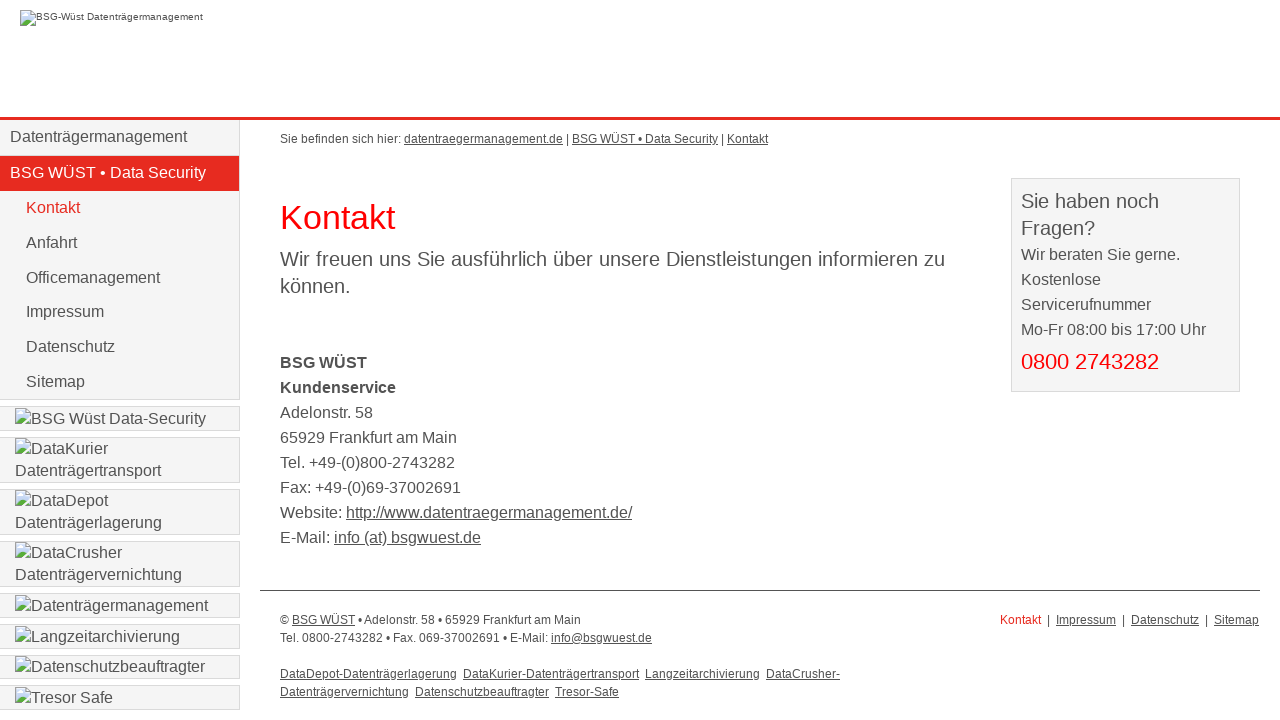

--- FILE ---
content_type: text/html; charset=utf-8
request_url: https://www.datentraegermanagement.de/bsg-wuest-data-security/kontakt.html
body_size: 2923
content:
<!DOCTYPE html>
<html lang="de">
<head>

<meta charset="utf-8">
<!-- 
	This website is powered by TYPO3 - inspiring people to share!
	TYPO3 is a free open source Content Management Framework initially created by Kasper Skaarhoj and licensed under GNU/GPL.
	TYPO3 is copyright 1998-2018 of Kasper Skaarhoj. Extensions are copyright of their respective owners.
	Information and contribution at https://typo3.org/
-->


<link rel="shortcut icon" href="/favicon.ico" type="image/vnd.microsoft.icon">

<meta name="generator" content="TYPO3 CMS">
<meta name="viewport" content="width=device-width, initial-scale=1, maximum-scale=1, user-scalable=no">
<meta http-equiv="X-UA-Compatible" content="IE=edge">
<meta name="robots" content="index,follow">
<meta name="keywords" content="Kontakt,datentraegermanagement.de,BSG-Wüst,Data,Security,GmbH">
<meta name="description" content="Kontakt datentraegermanagement.de BSG-Wüst Data Security GmbH">


<link rel="stylesheet" type="text/css" href="/typo3temp/compressor/merged-275b673f786f934dd2b7bd3611e4a30f-eaac3bbf6b40e3ef257a263a8c44bd8f.css?1628159745" media="all">



<script src="/fileadmin/Resources/JS/header.js?1486117701" type="text/javascript"></script>
<script src="/typo3temp/Assets/b9ac716825.js?1464167046" type="text/javascript"></script>


<title>BSG WÜST Data Security:&nbsp;Kontakt</title>      <meta content="50.1037, 8.541" name="ICBM">
      <meta content="50.1037;8.541" name="geo.position">
      <meta content="DE-HE" name="geo.region">
      <meta content="Frankfurt am Main" name="geo.placename"><link rel="apple-touch-icon" href="/apple-touch-icon-precomposed.png" /><link rel="canonical" href="http://www.datentraegermanagement.de//bsg-wuest-data-security/kontakt.html"  />
</head>
<body  class="page-46 template-1">
<header>
<div id="header"> 
  <div class="logo"><a href="/" title="BSG-Wüst Datenträgermanagement"><img src="/fileadmin/Private/Images/datadepot_logo.gif" alt="BSG-Wüst Datenträgermanagement" title="BSG-Wüst Datenträgermanagement" class="img-responsive" /></a></div>         
</div>  
</header>

<div id="site">
  <nav>
  <a id="menuLink" class="menu-link" href="#menu">MENU</a>
  <div id="menu">
    <div class="left-menu">
      <ul class="left-menu-list"><li class="left-menu-item"><a href="/datentraegermanagement.html" target="_top" title="Datenträgermanagement" class="left-menu-link">Datenträgermanagement</a></li><li class="left-menu-item"><a href="/bsg-wuest-data-security.html" target="_top" title="BSG WÜST • Data Security" class="left-menu-link active">BSG WÜST • Data Security</a><ul><li class="left-menu-item"><a href="/bsg-wuest-data-security/kontakt.html" target="_top" title="Kontakt" class="left-menu-link active">Kontakt</a></li><li class="left-menu-item sub"><a href="/bsg-wuest-data-security/anfahrt.html" target="_top" title="Anfahrt" class="left-menu-link">Anfahrt</a></li><li class="left-menu-item sub"><a href="/bsg-wuest-data-security/officemanagement.html" target="_top" title="Officemanagement" class="left-menu-link">Officemanagement</a></li><li class="left-menu-item sub"><a href="/bsg-wuest-data-security/impressum.html" target="_top" title="Impressum" class="left-menu-link">Impressum</a></li><li class="left-menu-item sub"><a href="/bsg-wuest-data-security/datenschutz.html" target="_top" title="Datenschutz" class="left-menu-link">Datenschutz</a></li><li class="left-menu-item sub"><a href="/bsg-wuest-data-security/sitemap.html" target="_top" title="Sitemap" class="left-menu-link">Sitemap</a></li></ul></li></ul>
    </div>
    <div class="nav-link"><a href="http://bsgwuest-data-security.de/" target="_blank" title="BSG Wüst Data-Security"><img src="/fileadmin/Resources/Images/bsg-wuest-data-security.gif" alt="BSG Wüst Data-Security" title="BSG Wüst Data-Security" /></a></div>
    <div class="nav-link"><a href="http://datakurier.de/" target="_blank" title="DataKurier Datenträgertransport"><img src="/fileadmin/Resources/Images/datentraegertransport-datakurier.gif" alt="DataKurier Datenträgertransport" title="DataKurier Datenträgertransport" /></a></div>  
    <div class="nav-link"><a href="http://datadepot.de/" target="_blank" title="DataDepot Datenträgerlagerung"><img src="/fileadmin/Resources/Images/datentraegerlagerung-datadepot.gif" alt="DataDepot Datenträgerlagerung" title="DataDepot Datenträgerlagerung" /></a></div>
    <div class="nav-link"><a href="http://datacrusher.de/" target="_blank" title="DataCrusher Datenträgervernichtung"><img src="/fileadmin/Resources/Images/datentraegervernichtung-datacrusher.gif" alt="DataCrusher Datenträgervernichtung" title="DataCrusher Datenträgervernichtung" /></a></div>
    <div class="nav-link"><a href="http://datentraegermanagement.de/" target="_blank" title="Datenträgermanagement"><img src="/fileadmin/Resources/Images/datentraegermanagement.gif" alt="Datenträgermanagement" title="Datenträgermanagement" /></a></div>
    <div class="nav-link"><a href="http://langzeitarchivierung.info/" target="_blank" title="Langzeitarchivierung"><img src="/fileadmin/Resources/Images/langzeitarchivierung.gif" alt="Langzeitarchivierung" title="Langzeitarchivierung" /></a></div>  
    <div class="nav-link"><a href="http://datenschutz-berater.info/" target="_blank" title="Datenschutzbeauftragter"><img src="/fileadmin/Resources/Images/datenschutzbeauftragter.gif" alt="Datenschutzbeauftragter" title="Datenschutzbeauftragter" /></a></div>
    <div class="nav-link"><a href="http://tresor-safe.info/" target="_blank" title="Tresor Safe"><img src="/fileadmin/Resources/Images/tresor-safe.gif" alt="Tresor Safe" title="Tresor Safe" /></a></div>  
  </div>
</nav>

  <div id="main">
         
  <div id="maincontent">
    <div id="breadcrumb">Sie befinden sich hier:&nbsp;<a href="https://www.datentraegermanagement.de/" title="Datenträgermanagement" target="_blank">datentraegermanagement.de</a>&nbsp;&#124;&nbsp;<a href="/bsg-wuest-data-security.html" target="_top" title="BSG WÜST • Data Security">BSG WÜST • Data Security</a>&nbsp;&#124;&nbsp;<a href="/bsg-wuest-data-security/kontakt.html" target="_top" title="Kontakt">Kontakt</a></div>
    <div class="row equal-height"><div class="col-xs-12 col-sm-8 col-md-8 col-lg-9   "><h1>Kontakt</h1><p><span class="important">Wir freuen uns Sie ausführlich über unsere Dienstleistungen informieren zu können.</span></p>
<p>&nbsp;</p>
<p>&nbsp;</p><p><b>BSG WÜST <br />Kundenservice<br /></b></p>
<p>Adelonstr. 58<br />65929 Frankfurt am Main</p>
<p>Tel. +49-(0)800-2743282<br />Fax: +49-(0)69-37002691</p>
<p>Website: <a href="https://www.datentraegermanagement.de/" title="Datenträgermanagement" target="_blank" class="external-link-new-window">http://www.datentraegermanagement.de/</a><br /> E-Mail: <a href="javascript:linkTo_UnCryptMailto('kygjrm8gldmYzqeuscqr,bc');" title="Opens window for sending email" class="mail">info&nbsp;(at)&nbsp;bsgwuest.de</a> </p></div><div class="col-xs-12 col-sm-4 col-md-4 col-lg-3   "><div class="kontakt"><p><span class="important">Sie haben noch Fragen?</span> </p>
<p>Wir beraten Sie gerne. <br />Kostenlose Servicerufnummer <br />Mo-Fr 08:00 bis 17:00 Uhr </p>
<p><span class="detail">0800 2743282</span> </p></div></div></div>
  </div>

    <footer> 
  <div class="footer-container">
    <div class="col-xs-12 col-sm-8 col-md-8 col-lg-9 footeradress">&copy;&nbsp;<a title="BSG WÜST Data Security GmbH" href="https://www.bsgwuest-data-security.de/" target="_blank">BSG WÜST</a>&nbsp;• Adelonstr. 58 • 65929 Frankfurt am Main<br>Tel. 0800-2743282 • Fax. 069-37002691 • E-Mail:&nbsp;<a href="mailto:info@bsgwuest.de">info@bsgwuest.de</a><br /><br /><a title="DataDepot-Datenträgerlagerung" href="http://datadepot.de/" target="_blank">DataDepot-Datenträgerlagerung</a>&nbsp;&nbsp;<a title="DataKurier Datenträgertransport" href="http://datakurier.de/" target="_blank">DataKurier-Datenträgertransport</a>&nbsp;&nbsp;<a title="Langzeitarchivierung" href="http://langzeitarchivierung.info/" target="_blank">Langzeitarchivierung</a>&nbsp;&nbsp;<a title="DataCrusher Datenträgervernichtung" href="http://datacrusher.de/" target="_blank">DataCrusher-Datenträgervernichtung</a>&nbsp;&nbsp;<a title="Datenschutzbeauftragter" href="http://datenschutz-berater.info/" target="_blank">Datenschutzbeauftragter</a>&nbsp;&nbsp;<a title="Tresor Safe" href="http://tresor-safe.info/" target="_blank">Tresor-Safe</a><br />&nbsp;<br /></div>  
    <div class="col-xs-12 col-sm-4 col-md-4 col-lg-3 footernavi collast"><ul><a href="/bsg-wuest-data-security/kontakt.html" target="_top" title="Kontakt" class="selected">Kontakt</a>&nbsp;&nbsp;&#124;&nbsp;&nbsp;<li><a href="/bsg-wuest-data-security/impressum.html" target="_top" title="Impressum">Impressum</a>&nbsp;&nbsp;&#124;&nbsp;&nbsp;</li><li><a href="/bsg-wuest-data-security/datenschutz.html" target="_top" title="Datenschutz">Datenschutz</a>&nbsp;&nbsp;&#124;&nbsp;&nbsp;</li><li><a href="/bsg-wuest-data-security/sitemap.html" target="_top" title="Sitemap">Sitemap</a></li></ul></div>  
  </div>  
</footer>
  </div>
</div>
<script type="text/javascript">
  var gaProperty = 'UA-1306230-5';
  var disableStr = 'ga-disable-' + gaProperty;
  if (document.cookie.indexOf(disableStr + '=true') > -1) {
    window[disableStr] = true;
  }
  function gaOptout() {
    document.cookie = disableStr + '=true; expires=Thu, 31 Dec 2099 23:59:59 UTC; path=/';
    window[disableStr] = true;
  }
  (function(i,s,o,g,r,a,m){i['GoogleAnalyticsObject']=r;i[r]=i[r]||function(){
  (i[r].q=i[r].q||[]).push(arguments)},i[r].l=1*new Date();a=s.createElement(o),
  m=s.getElementsByTagName(o)[0];a.async=1;a.src=g;m.parentNode.insertBefore(a,m)
  })(window,document,'script','//www.google-analytics.com/analytics.js','ga');
  ga('create', 'UA-1306230-5', 'datentraegermanagement.de');
  ga('set', 'anonymizeIp', true);
  ga('send', 'pageview');
</script>

<script src="/fileadmin/Resources/JS/footer-all.js?1486117700" type="text/javascript"></script>


</body>
</html>

--- FILE ---
content_type: text/plain
request_url: https://www.google-analytics.com/j/collect?v=1&_v=j102&aip=1&a=2091787601&t=pageview&_s=1&dl=https%3A%2F%2Fwww.datentraegermanagement.de%2Fbsg-wuest-data-security%2Fkontakt.html&ul=en-us%40posix&dt=BSG%20W%C3%9CST%20Data%20Security%3A%C2%A0Kontakt&sr=1280x720&vp=1280x720&_u=YEBAAAABAAAAACAAI~&jid=1027719868&gjid=1143143179&cid=1140583163.1769031407&tid=UA-1306230-5&_gid=397527679.1769031407&_r=1&_slc=1&z=539033174
body_size: -454
content:
2,cG-7CCFCFNTF4